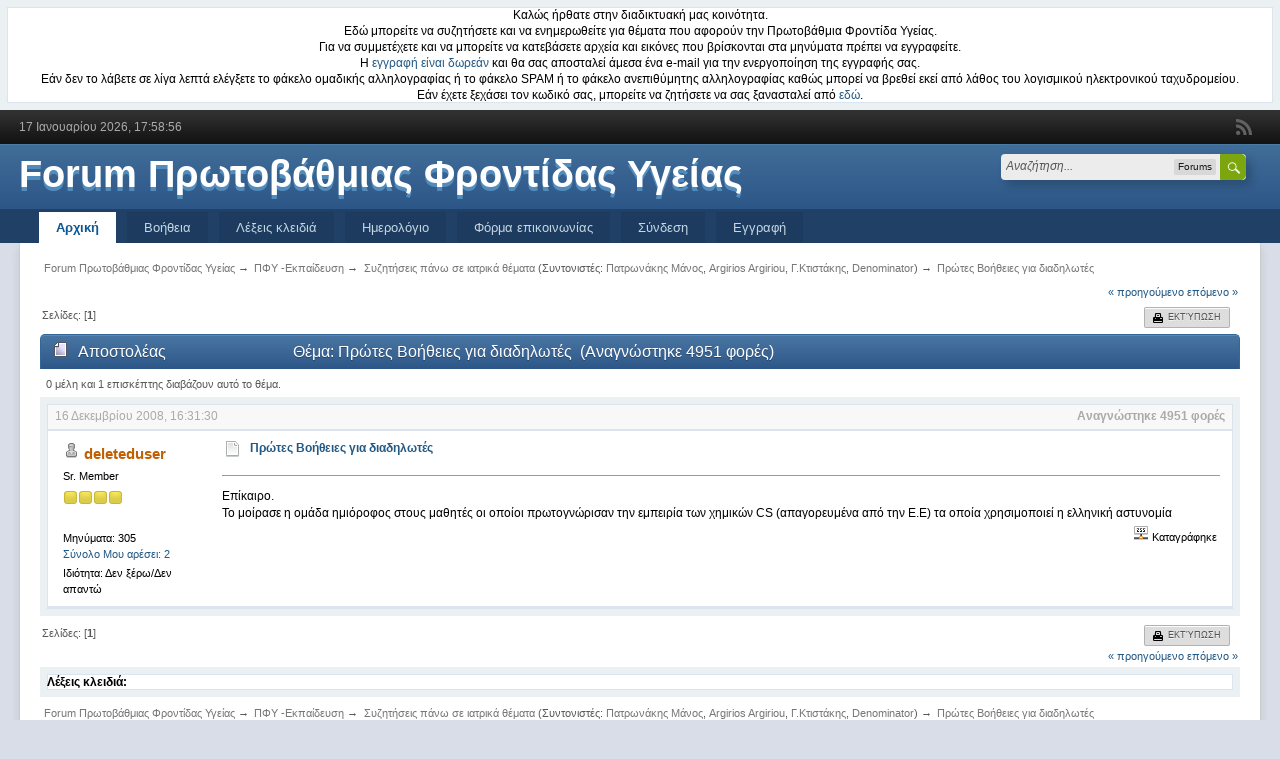

--- FILE ---
content_type: text/html; charset=UTF-8
request_url: https://www.pfy.gr/forum/index.php?topic=652.0
body_size: 8092
content:
<!DOCTYPE html>
<html xmlns="http://www.w3.org/1999/xhtml">
<head>
	<meta http-equiv="Content-Type" content="text/html; charset=UTF-8" />
	<meta name="viewport" content="width=device-width, initial-scale=1" />
	<meta name="description" content="Πρώτες Βοήθειες για διαδηλωτές" />
	<meta name="keywords" content="Primary health care, πρωτοβάθμια φροντίδα υγείας" />
	<title>Πρώτες Βοήθειες για διαδηλωτές</title>
	<link rel="stylesheet" type="text/css" href="https://www.pfy.gr/forum/Themes/normal/css/bootstrap.min.css" />
	<link rel="stylesheet" type="text/css" href="https://www.pfy.gr/forum/Themes/normal/css/responsive.css" />
	<link rel="stylesheet" type="text/css" href="https://www.pfy.gr/forum/Themes/normal/css/index.css?fin20" />
	<link rel="stylesheet" type="text/css" href="https://www.pfy.gr/forum/Themes/normal/css/buttonlistvariant.css?fin20" />
	<link rel="stylesheet" type="text/css" href="https://www.pfy.gr/forum/Themes/default/css/webkit.css" />
	<script type="text/javascript" src="https://ajax.googleapis.com/ajax/libs/jquery/2.0.2/jquery.min.js"></script>
	<script type="text/javascript" src="https://www.pfy.gr/forum/Themes/normal/scripts/jquery_bits.js?fin20"></script>
	<script type="text/javascript" src="https://www.pfy.gr/forum/Themes/normal/scripts/bootstrap.min.js?fin20"></script>
	<script type="text/javascript" src="https://www.pfy.gr/forum/Themes/default/scripts/script.js?fin20"></script>
	<script type="text/javascript" src="https://www.pfy.gr/forum/Themes/normal/scripts/theme.js?fin20"></script>
	<script type="text/javascript"><!-- // --><![CDATA[
		var txtnew = "Νέα";
		var quick_search_resting_text = "Αναζήτηση...";
		var variante = "";
		var varianteurl = "";
		var smf_theme_url = "https://www.pfy.gr/forum/Themes/normal";
		var smf_default_theme_url = "https://www.pfy.gr/forum/Themes/default";
		var smf_images_url = "https://www.pfy.gr/forum/Themes/normal/images";
		var smf_scripturl = "https://www.pfy.gr/forum/index.php?PHPSESSID=n842fls24jbegcc9mmgg0je2i0&amp;";
		var smf_iso_case_folding = false;
		var smf_charset = "UTF-8";
		var ajax_notification_text = "Φόρτωση...";
		var ajax_notification_cancel_text = "Άκυρο";
	// ]]></script>
	<link rel="canonical" href="https://www.pfy.gr/forum/index.php?topic=652.0" />
	<link rel="help" href="https://www.pfy.gr/forum/index.php?PHPSESSID=n842fls24jbegcc9mmgg0je2i0&amp;action=help" />
	<link rel="search" href="https://www.pfy.gr/forum/index.php?PHPSESSID=n842fls24jbegcc9mmgg0je2i0&amp;action=search" />
	<link rel="contents" href="https://www.pfy.gr/forum/index.php?PHPSESSID=n842fls24jbegcc9mmgg0je2i0&amp;" />
	<link rel="alternate" type="application/rss+xml" title="Forum Πρωτοβάθμιας Φροντίδας Υγείας - RSS" href="https://www.pfy.gr/forum/index.php?PHPSESSID=n842fls24jbegcc9mmgg0je2i0&amp;type=rss;action=.xml" />
	<link rel="prev" href="https://www.pfy.gr/forum/index.php/topic,652.0/prev_next,prev.html?PHPSESSID=n842fls24jbegcc9mmgg0je2i0" />
	<link rel="next" href="https://www.pfy.gr/forum/index.php/topic,652.0/prev_next,next.html?PHPSESSID=n842fls24jbegcc9mmgg0je2i0" />
	<link rel="index" href="https://www.pfy.gr/forum/index.php/board,6.0.html?PHPSESSID=n842fls24jbegcc9mmgg0je2i0" />
	<link rel="stylesheet" type="text/css" href="https://www.pfy.gr/forum/Themes/default/css/jquery.jgrowl.css" />
	<script type="text/javascript" src="https://www.pfy.gr/forum/Themes/default/scripts/enotify.js"></script>
	<script type="text/javascript">
	jQuery.noConflict();
		(function($){
			$(document).ready(function(){
				var inUpdates = false,
					has_focus = document.hasFocus(),
					fetchUpdate = function(){
						inUpdates = true;
						$.getJSON("https://www.pfy.gr/forum/index.php?PHPSESSID=n842fls24jbegcc9mmgg0je2i0&amp;action=enotify",
							function(data){
								$.each(data.items, function(i,item){
									$.jGrowl(item.message, { header: item.title, life: 5000 });
								});
							}
						);
						if(!has_focus){
							inUpdates = false;
							return;
						}
						setTimeout(fetchUpdate,10000)
					};
				$(window).focus(function(){
					if(!inUpdates){
						fetchUpdate();
					}
					has_focus = true;
				}).blur(function(){
					has_focus = false;
				});
				fetchUpdate();
			});
		})(jQuery);
	jQuery.noConflict(true);
	</script><link rel="stylesheet" type="text/css" href="https://www.pfy.gr/forum/Themes/default/css/LikePosts.css" />
	<link rel="shortcut icon" href="/favicon.ico" type="image/x-icon" />
	<link rel="icon" href="/favicon.ico" type="image/x-icon" />
	<script type="text/javascript"><!-- // --><![CDATA[
		var _ohWidth = 480;
		var _ohHeight = 270;
	// ]]></script>
	<script type="text/javascript">!window.jQuery && document.write(unescape('%3Cscript src="//code.jquery.com/jquery-1.9.1.min.js"%3E%3C/script%3E'))</script>
	<script type="text/javascript" src="https://www.pfy.gr/forum/Themes/default/scripts/ohyoutube.min.js"></script>
	<link rel="stylesheet" type="text/css" href="https://www.pfy.gr/forum/Themes/default/css/oharaEmbed.css" /><script src="https://www.google.com/recaptcha/api.js"></script>
	<link rel="stylesheet" type="text/css" id="recaptcha_css" href="https://www.pfy.gr/forum/Themes/default/css/recaptcha.css" />
<script data-ad-client="ca-pub-7854907545414879" async src="https://pagead2.googlesyndication.com/pagead/js/adsbygoogle.js"></script>
</head>
<body>
	               <div class="windowbg2" style="margin:0 auto;text-align:center">Καλώς ήρθατε στην διαδικτυακή μας κοινότητα.<BR>
Εδώ μπορείτε να συζητήσετε και να ενημερωθείτε για θέματα που αφορούν την Πρωτοβάθμια Φροντίδα Υγείας.<BR>
Για να συμμετέχετε και να μπορείτε να κατεβάσετε αρχεία και εικόνες που βρίσκονται στα μηνύματα πρέπει να εγγραφείτε. <BR>
Η <a href="/forum/index.php?action=register">εγγραφή είναι δωρεάν</a> και θα σας αποσταλεί άμεσα ένα e-mail για την ενεργοποίηση της εγγραφής σας.<BR>
Εάν δεν το λάβετε σε λίγα λεπτά ελέγξετε το φάκελο ομαδικής αλληλογραφίας ή το φάκελο SPAM ή το φάκελο ανεπιθύμητης αλληλογραφίας καθώς μπορεί να βρεθεί εκεί από λάθος του λογισμικού ηλεκτρονικού ταχυδρομείου.<BR>Εάν έχετε ξεχάσει τον κωδικό σας, μπορείτε να ζητήσετε να σας ξανασταλεί από <a href="/forum/index.php?action=reminder">εδώ</a>.</div>
	<div class="top_bar">
		<div class="top_bar_inner" style="width: 97%">
			<span class="topbar_time hidden-xs">17 Ιανουαρίου 2026, 17:58:56</span>
			<span class="topbar_time floatleft visible-xs">17 Ιανουαρίου 2026, 17:58:56</span>
			<div id="quicknav">
				<ul>
					<li><a class="social_icon rss" href="https://www.pfy.gr/forum/index.php?PHPSESSID=n842fls24jbegcc9mmgg0je2i0&amp;action=.xml;type=rss" target="_blank"></a></li>
				</ul>	
			</div>

		</div>
	</div>
	
	<div class="headerm">
		<div class="headerm_inner" style="width: 97%">

			<div class="logo_banner">			<h2 class="logo_title"><a href="https://www.pfy.gr/forum/index.php?PHPSESSID=n842fls24jbegcc9mmgg0je2i0&amp;">Forum Πρωτοβάθμιας Φροντίδας Υγείας</a></h2>			</div>
			<div class="quick_search_holder">
				<form id="search_form" class="floatright" action="https://www.pfy.gr/forum/index.php?PHPSESSID=n842fls24jbegcc9mmgg0je2i0&amp;action=search2" method="post" accept-charset="UTF-8">
					<div class="quick_search">
						<div class="quick_search_content">
							<div class="quick_search_field">
								<input id="quick_search_field_text_input" type="text" name="search" value="" class="input_text" />
							</div>
							<div class="quick_search_context">
								<div id="quick_search_context_choice">Forums</div>
								<div class="quick_search_context_options">
									<ul class="quick_search_context_options_ul">
										<li>
											<div class="quick_search_context_item" title="Forums">
												<label for="qs_forums">
													<input class="quick_search_context_item_input" type="radio" id="qs_forums" name="quick_search_context" value="forums" checked="checked" /> Forums
												</label>
											</div>
										</li>									
										<li>
											<div class="quick_search_context_item" title="Boards">
												<label for="qs_boards">
													<input class="quick_search_context_item_input" type="radio" id="qs_boards" name="brd[6]" value="6" /> Board
												</label>
											</div>
										</li>
										<li>
											<div class="quick_search_context_item" title="Topics">
												<label for="qs_topics">
													<input class="quick_search_context_item_input" type="radio" id="qs_topics" name="topic" value="652" /> Topic
												</label>
											</div>
										</li>
									</ul>
								</div>
							</div>
							<div class="quick_search_token">
								<input class="quick_search_token_submit_input" type="submit" name="submit" value="" />
							</div>
						</div>
					</div>
					<input type="hidden" name="advanced" value="0" />
				</form>
			</div>
			
		</div>
	</div>
	
	<div class="nav_bar">
		<div class="nav_bar_inner" style="width: 97%">
			<div class="nav_bar_guts">
				
<nav class="navbar navbar-default" role="navigation">
	<div class="navbar-header">
		<button data-target=".navbar-collapse" data-toggle="collapse" class="navbar-toggle collapsed" type="button">
			<span class="icon-bar"></span>
			<span class="icon-bar"></span>
			<span class="icon-bar"></span>
		</button>
		<div class="navbar-collapse collapse" id="menutop">
			<ul class="nav navbar-nav topnav">
				<li id="button_home">
					<a class="active" href="https://www.pfy.gr/forum/index.php?PHPSESSID=n842fls24jbegcc9mmgg0je2i0&amp;">
						Αρχική
					</a>
				</li>
				<li id="button_help">
					<a class="" href="https://www.pfy.gr/forum/index.php?PHPSESSID=n842fls24jbegcc9mmgg0je2i0&amp;action=help">
						Βοήθεια
					</a>
				</li>
				<li id="button_tags">
					<a class="" href="https://www.pfy.gr/forum/index.php?PHPSESSID=n842fls24jbegcc9mmgg0je2i0&amp;action=tags">
						Λέξεις κλειδιά
					</a>
				</li>
				<li id="button_calendar">
					<a class="" href="https://www.pfy.gr/forum/index.php?PHPSESSID=n842fls24jbegcc9mmgg0je2i0&amp;action=calendar">
						Ημερολόγιο
					</a>
				</li>
				<li id="button_contact">
					<a class="" href="https://www.pfy.gr/forum/index.php?PHPSESSID=n842fls24jbegcc9mmgg0je2i0&amp;action=contact">
						Φόρμα επικοινωνίας
					</a>
				</li>
				<li id="button_login">
					<a class="" href="https://www.pfy.gr/forum/index.php?PHPSESSID=n842fls24jbegcc9mmgg0je2i0&amp;action=login">
						Σύνδεση
					</a>
				</li>
				<li id="button_register">
					<a class="" href="https://www.pfy.gr/forum/index.php?PHPSESSID=n842fls24jbegcc9mmgg0je2i0&amp;action=register">
						Εγγραφή
					</a>
				</li>
				<li class="dropdown visible-xs">
					<a href="#" class="dropdown-toggle" data-toggle="dropdown">Επισκέπτης <span class="caret"></span></a>
					<ul class="dropdown-menu" role="menu">
						<li><a href="https://www.pfy.gr/forum/index.php?PHPSESSID=n842fls24jbegcc9mmgg0je2i0&amp;action=profile;area=forumprofile">Προφίλ φόρουμ</a></li>
						<li><a href="https://www.pfy.gr/forum/index.php?PHPSESSID=n842fls24jbegcc9mmgg0je2i0&amp;action=profile;area=account">Ρυθμίσεις λογαριασμού</a></li>
						<li><a href="https://www.pfy.gr/forum/index.php?PHPSESSID=n842fls24jbegcc9mmgg0je2i0&amp;action=unread">Πρόσφατα μη αναγνωσμένα θέματα</a></li>
						<li><a href="https://www.pfy.gr/forum/index.php?PHPSESSID=n842fls24jbegcc9mmgg0je2i0&amp;action=unreadreplies">Ενημερωμένα θέματα</a></li>
					</ul>
				</li>
				
			</ul>
		</div>
	</div>
</nav>
			</div>
		</div>
	</div>
	
<div id="wrapper" style="width: 97%">
	<div id="content_section">
		<div id="main_content_section">
	<div class="navigate_section">
		<ul>
			<li>
				<a href="https://www.pfy.gr/forum/index.php?PHPSESSID=n842fls24jbegcc9mmgg0je2i0&amp;"><span>Forum Πρωτοβάθμιας Φροντίδας Υγείας</span></a> &rarr;
			</li>
			<li>
				<a href="https://www.pfy.gr/forum/index.php?PHPSESSID=n842fls24jbegcc9mmgg0je2i0&amp;#c2"><span>ΠΦΥ -Εκπαίδευση</span></a> &rarr;
			</li>
			<li>
				<a href="https://www.pfy.gr/forum/index.php/board,6.0.html?PHPSESSID=n842fls24jbegcc9mmgg0je2i0"><span>Συζητήσεις πάνω σε ιατρικά θέματα</span></a> (Συντονιστές: <a href="https://www.pfy.gr/forum/index.php?PHPSESSID=n842fls24jbegcc9mmgg0je2i0&amp;action=profile;u=4" title="Συντονιστής πίνακα">Πατρωνάκης Μάνος</a>, <a href="https://www.pfy.gr/forum/index.php?PHPSESSID=n842fls24jbegcc9mmgg0je2i0&amp;action=profile;u=26" title="Συντονιστής πίνακα">Argirios Argiriou</a>, <a href="https://www.pfy.gr/forum/index.php?PHPSESSID=n842fls24jbegcc9mmgg0je2i0&amp;action=profile;u=72" title="Συντονιστής πίνακα">Γ.Κτιστάκης</a>, <a href="https://www.pfy.gr/forum/index.php?PHPSESSID=n842fls24jbegcc9mmgg0je2i0&amp;action=profile;u=2018" title="Συντονιστής πίνακα">Denominator</a>) &rarr;
			</li>
			<li class="last">
				<a href="https://www.pfy.gr/forum/index.php/topic,652.0.html?PHPSESSID=n842fls24jbegcc9mmgg0je2i0"><span>Πρώτες Βοήθειες για διαδηλωτές</span></a>
			</li>
		</ul>
	</div>
			<a id="top"></a>
			<a id="msg4015"></a>
			<div class="pagesection">
				<div class="nextlinks"><a href="https://www.pfy.gr/forum/index.php/topic,652.0/prev_next,prev.html?PHPSESSID=n842fls24jbegcc9mmgg0je2i0#new">&laquo; προηγούμενο</a> <a href="https://www.pfy.gr/forum/index.php/topic,652.0/prev_next,next.html?PHPSESSID=n842fls24jbegcc9mmgg0je2i0#new">επόμενο &raquo;</a></div>
		<div class="buttonlist floatright">
			<ul>
				<li><a class="button_strip_print" href="https://www.pfy.gr/forum/index.php?PHPSESSID=n842fls24jbegcc9mmgg0je2i0&amp;action=printpage;topic=652.0" rel="new_win nofollow"><span class="last">Εκτύπωση</span></a></li>
			</ul>
		</div>
				<div class="pagelinks floatleft">Σελίδες: [<strong>1</strong>] </div>
			</div>
			<div id="forumposts">
				<div class="cat_bar">
					<h3 class="catbg">
						<img src="https://www.pfy.gr/forum/Themes/normal/images/topic/normal_post.gif" align="bottom" alt="" />
						<span id="author">Αποστολέας</span>
						Θέμα: Πρώτες Βοήθειες για διαδηλωτές &nbsp;(Αναγνώστηκε 4951 φορές)
					</h3>
				</div>
				<p id="whoisviewing" class="smalltext">0 μέλη και 1 επισκέπτης διαβάζουν αυτό το θέμα.
				</p>
				<form action="https://www.pfy.gr/forum/index.php?PHPSESSID=n842fls24jbegcc9mmgg0je2i0&amp;action=quickmod2;topic=652.0" method="post" accept-charset="UTF-8" name="quickModForm" id="quickModForm" style="margin: 0;" onsubmit="return oQuickModify.bInEditMode ? oQuickModify.modifySave('37e66f714f356c1c6cd2b2cec5946a10', 'e42b013') : false">
				<div class="windowbg">
					<div class="date_post"><div>16 Δεκεμβρίου 2008, 16:31:30</div><span>Αναγνώστηκε 4951 φορές</span></div>
					<span class="topslice"><span></span></span>
					<div class="post_wrapper">
						<div class="avatar-r visible-xs">
							<a href="https://www.pfy.gr/forum/index.php?PHPSESSID=n842fls24jbegcc9mmgg0je2i0&amp;action=profile;u=23">
								<img class="avatar" src="https://www.pfy.gr/forum/index.php?PHPSESSID=n842fls24jbegcc9mmgg0je2i0&amp;action=dlattach;attach=2472;type=avatar" alt="" />
							</a>
						</div>
						<span class="user_status-r floatleft visible-xs"><img src="https://www.pfy.gr/forum/Themes/normal/images/useroff.gif" alt="Αποσυνδεδεμένος" /></span>
						<h4 class="member-r visible-xs">
							<a href="https://www.pfy.gr/forum/index.php?PHPSESSID=n842fls24jbegcc9mmgg0je2i0&amp;action=profile;u=23" title="Εμφάνιση προφίλ του μέλους deleteduser">deleteduser</a>
						</h4>
						<br class="clear visible-xs" />
						<div class="poster hidden-xs">
							<h4>
								<img src="https://www.pfy.gr/forum/Themes/normal/images/useroff.gif" alt="Αποσυνδεδεμένος" />
								<a href="https://www.pfy.gr/forum/index.php?PHPSESSID=n842fls24jbegcc9mmgg0je2i0&amp;action=profile;u=23" title="Εμφάνιση προφίλ του μέλους deleteduser">deleteduser</a>
							</h4>
							<ul class="reset smalltext" id="msg_4015_extra_info">
								<li class="postgroup">Sr. Member</li>
								<li class="stars"><img src="https://www.pfy.gr/forum/Themes/normal/images/star.gif" alt="*" /><img src="https://www.pfy.gr/forum/Themes/normal/images/star.gif" alt="*" /><img src="https://www.pfy.gr/forum/Themes/normal/images/star.gif" alt="*" /><img src="https://www.pfy.gr/forum/Themes/normal/images/star.gif" alt="*" /></li>
								<li class="avatar">
									<a href="https://www.pfy.gr/forum/index.php?PHPSESSID=n842fls24jbegcc9mmgg0je2i0&amp;action=profile;u=23">
										<img class="avatar" src="https://www.pfy.gr/forum/index.php?PHPSESSID=n842fls24jbegcc9mmgg0je2i0&amp;action=dlattach;attach=2472;type=avatar" alt="" />
									</a>
								</li>
								<li class="postcount">Μηνύματα: 305</li>
								<li class="postcount"><a href="https://www.pfy.gr/forum/index.php?PHPSESSID=n842fls24jbegcc9mmgg0je2i0&amp;action=profile;area=likeposts;sa=seeotherslikes;u=23">Σύνολο Μου αρέσει: 2</a></li>
								<li class="profile">
									<ul>
									</ul>
								</li>
								<li class="custom">Ιδιότητα: Δεν ξέρω/Δεν απαντώ</li>
							</ul>
						</div>
						<div class="postarea">
							<div class="flow_hidden">
								<div class="keyinfo">
									<div class="messageicon">
										<img src="https://www.pfy.gr/forum/Themes/normal/images/post/xx.gif" alt="" />
									</div>
									<h5 id="subject_4015">
										<a href="https://www.pfy.gr/forum/index.php/topic,652.msg4015.html?PHPSESSID=n842fls24jbegcc9mmgg0je2i0#msg4015" rel="nofollow">Πρώτες Βοήθειες για διαδηλωτές</a>
									</h5>
									<div id="msg_4015_quick_mod"></div>
								</div>
							</div>
							<div class="post">
								<div class="inner" id="msg_4015">Επίκαιρο.<br />Το μοίρασε η ομάδα ημιόροφος στους μαθητές οι οποίοι πρωτογνώρισαν την εμπειρία των χημικών CS (απαγορευμένα από την Ε.Ε) τα οποία χρησιμοποιεί η ελληνική αστυνομία</div>
							</div>
						</div>
						<div class="moderatorbar">
							<div class="smalltext modified" id="modified_4015">
							</div>
							<div class="smalltext reportlinks">
								<img src="https://www.pfy.gr/forum/Themes/normal/images/ip.gif" alt="" />
								Καταγράφηκε
							</div><div class="like_post_box floatleft">
							<a id="like_post_info_4015" href="javascript:void(0)" onclick="lpObj.likeHandler.showMessageLikedInfo(4015)">
								
							</a></div>
						</div>
					</div>
					<span class="botslice"><span></span></span>
				</div>
				<hr class="post_separator" />
				</form>
			</div>
			<a id="lastPost"></a>
			<div class="pagesection">
				
		<div class="buttonlist floatright">
			<ul>
				<li><a class="button_strip_print" href="https://www.pfy.gr/forum/index.php?PHPSESSID=n842fls24jbegcc9mmgg0je2i0&amp;action=printpage;topic=652.0" rel="new_win nofollow"><span class="last">Εκτύπωση</span></a></li>
			</ul>
		</div>
				<div class="pagelinks floatleft">Σελίδες: [<strong>1</strong>] </div>
				<div class="nextlinks_bottom"><a href="https://www.pfy.gr/forum/index.php/topic,652.0/prev_next,prev.html?PHPSESSID=n842fls24jbegcc9mmgg0je2i0#new">&laquo; προηγούμενο</a> <a href="https://www.pfy.gr/forum/index.php/topic,652.0/prev_next,next.html?PHPSESSID=n842fls24jbegcc9mmgg0je2i0#new">επόμενο &raquo;</a></div>
			</div>
			<div class="clearfix windowbg largepadding">


				<b>Λέξεις κλειδιά: </b>
				</div>
	<div class="navigate_section">
		<ul>
			<li>
				<a href="https://www.pfy.gr/forum/index.php?PHPSESSID=n842fls24jbegcc9mmgg0je2i0&amp;"><span>Forum Πρωτοβάθμιας Φροντίδας Υγείας</span></a> &rarr;
			</li>
			<li>
				<a href="https://www.pfy.gr/forum/index.php?PHPSESSID=n842fls24jbegcc9mmgg0je2i0&amp;#c2"><span>ΠΦΥ -Εκπαίδευση</span></a> &rarr;
			</li>
			<li>
				<a href="https://www.pfy.gr/forum/index.php/board,6.0.html?PHPSESSID=n842fls24jbegcc9mmgg0je2i0"><span>Συζητήσεις πάνω σε ιατρικά θέματα</span></a> (Συντονιστές: <a href="https://www.pfy.gr/forum/index.php?PHPSESSID=n842fls24jbegcc9mmgg0je2i0&amp;action=profile;u=4" title="Συντονιστής πίνακα">Πατρωνάκης Μάνος</a>, <a href="https://www.pfy.gr/forum/index.php?PHPSESSID=n842fls24jbegcc9mmgg0je2i0&amp;action=profile;u=26" title="Συντονιστής πίνακα">Argirios Argiriou</a>, <a href="https://www.pfy.gr/forum/index.php?PHPSESSID=n842fls24jbegcc9mmgg0je2i0&amp;action=profile;u=72" title="Συντονιστής πίνακα">Γ.Κτιστάκης</a>, <a href="https://www.pfy.gr/forum/index.php?PHPSESSID=n842fls24jbegcc9mmgg0je2i0&amp;action=profile;u=2018" title="Συντονιστής πίνακα">Denominator</a>) &rarr;
			</li>
			<li class="last">
				<a href="https://www.pfy.gr/forum/index.php/topic,652.0.html?PHPSESSID=n842fls24jbegcc9mmgg0je2i0"><span>Πρώτες Βοήθειες για διαδηλωτές</span></a>
			</li>
		</ul>
	</div>
			<div id="moderationbuttons"></div>
			<div class="plainbox" id="display_jump_to">&nbsp;</div>
		<br class="clear" />
			<div class="cat_bar">
				<h3 class="catbg">Σχετικά θέματα</h3>
			</div>
			<div class="tborder topic_table" id="messageindex">
				<table class="table_grid" cellspacing="0">
					<thead>
						<tr class="catbg">
							<th scope="col" class="smalltext first_th" width="8%" colspan="2">&nbsp;</th>
							<th scope="col" class="smalltext">Τίτλος / Ξεκίνησε από</th>
							<th scope="col" class="smalltext center" width="14%">Απαντήσεις</th>
							<th scope="col" class="smalltext last_th" width="22%">Τελευταίο μήνυμα</th>
						</tr>
					</thead>
					<tbody>
						<tr>
							<td class="icon1 windowbg">
								<img src="https://www.pfy.gr/forum/Themes/normal/images/topic/normal_post.gif" alt="" />
							</td>
							<td class="icon2 windowbg">
								<img src="https://www.pfy.gr/forum/Themes/normal/images/post/xx.gif" alt="" />
							</td>
							<td class="subject windowbg2">
								<div >
									<span id="msg_9173"><a href="https://www.pfy.gr/forum/index.php/topic,1407.0.html?PHPSESSID=n842fls24jbegcc9mmgg0je2i0">Πρώτες Βοήθειες</a></span>
									<p>Ξεκίνησε από <a href="https://www.pfy.gr/forum/index.php?PHPSESSID=n842fls24jbegcc9mmgg0je2i0&amp;action=profile;u=71" title="Εμφάνιση προφίλ του μέλους KERASIDISN">KERASIDISN</a>
										<small id="pages9173"></small>
										<small><a href="https://www.pfy.gr/forum/index.php/board,3.0.html?PHPSESSID=n842fls24jbegcc9mmgg0je2i0">Αποσπάσματα από τον έντυπο και ηλεκτρονικό τύπο</a></small>
									</p>
								</div>
							</td>
							<td class="stats windowbg">
								2 Απαντήσεις
								<br />
								30138 Εμφανίσεις
							</td>
							<td class="lastpost windowbg2">
								<a href="https://www.pfy.gr/forum/index.php/topic,1407.msg12928.html?PHPSESSID=n842fls24jbegcc9mmgg0je2i0#new"><img src="https://www.pfy.gr/forum/Themes/normal/images/icons/last_post.gif" alt="Τελευταίο μήνυμα" title="Τελευταίο μήνυμα" /></a>
								14 Σεπτεμβρίου 2010, 23:13:40<br />
								από <a href="https://www.pfy.gr/forum/index.php?PHPSESSID=n842fls24jbegcc9mmgg0je2i0&amp;action=profile;u=1229">chrisoklahoma166</a>
							</td>
						</tr>
						<tr>
							<td class="icon1 windowbg">
								<img src="https://www.pfy.gr/forum/Themes/normal/images/topic/normal_post.gif" alt="" />
							</td>
							<td class="icon2 windowbg">
								<img src="https://www.pfy.gr/forum/Themes/normal/images/post/xx.gif" alt="" />
							</td>
							<td class="subject windowbg2">
								<div >
									<span id="msg_26351"><a href="https://www.pfy.gr/forum/index.php/topic,3498.0.html?PHPSESSID=n842fls24jbegcc9mmgg0je2i0">Liberation: Έλληνες βουλευτές – Δεν είναι τυχαίο που οι διαδηλωτές ουρλιάζουν «κ</a></span>
									<p>Ξεκίνησε από <a href="https://www.pfy.gr/forum/index.php?PHPSESSID=n842fls24jbegcc9mmgg0je2i0&amp;action=profile;u=1670" title="Εμφάνιση προφίλ του μέλους carlita">carlita</a>
										<small id="pages26351"></small>
										<small><a href="https://www.pfy.gr/forum/index.php/board,9.0.html?PHPSESSID=n842fls24jbegcc9mmgg0je2i0">Αποσπάσματα από τον έντυπο &amp; ηλεκτρονικό τύπο</a></small>
									</p>
								</div>
							</td>
							<td class="stats windowbg">
								0 Απαντήσεις
								<br />
								3958 Εμφανίσεις
							</td>
							<td class="lastpost windowbg2">
								<a href="https://www.pfy.gr/forum/index.php/topic,3498.0.html?PHPSESSID=n842fls24jbegcc9mmgg0je2i0#new"><img src="https://www.pfy.gr/forum/Themes/normal/images/icons/last_post.gif" alt="Τελευταίο μήνυμα" title="Τελευταίο μήνυμα" /></a>
								 8 Φεβρουαρίου 2012, 14:48:19<br />
								από <a href="https://www.pfy.gr/forum/index.php?PHPSESSID=n842fls24jbegcc9mmgg0je2i0&amp;action=profile;u=1670">carlita</a>
							</td>
						</tr>
						<tr>
							<td class="icon1 windowbg">
								<img src="https://www.pfy.gr/forum/Themes/normal/images/topic/normal_post.gif" alt="" />
							</td>
							<td class="icon2 windowbg">
								<img src="https://www.pfy.gr/forum/Themes/normal/images/post/xx.gif" alt="" />
							</td>
							<td class="subject windowbg2">
								<div >
									<span id="msg_67773"><a href="https://www.pfy.gr/forum/index.php/topic,7934.0.html?PHPSESSID=n842fls24jbegcc9mmgg0je2i0">Πρώτες βοήθειες στην Ψυχική Διαταραχή.</a></span>
									<p>Ξεκίνησε από <a href="https://www.pfy.gr/forum/index.php?PHPSESSID=n842fls24jbegcc9mmgg0je2i0&amp;action=profile;u=26" title="Εμφάνιση προφίλ του μέλους Argirios Argiriou">Argirios Argiriou</a>
										<small id="pages67773"></small>
										<small><a href="https://www.pfy.gr/forum/index.php/board,9.0.html?PHPSESSID=n842fls24jbegcc9mmgg0je2i0">Αποσπάσματα από τον έντυπο &amp; ηλεκτρονικό τύπο</a></small>
									</p>
								</div>
							</td>
							<td class="stats windowbg">
								0 Απαντήσεις
								<br />
								4685 Εμφανίσεις
							</td>
							<td class="lastpost windowbg2">
								<a href="https://www.pfy.gr/forum/index.php/topic,7934.0.html?PHPSESSID=n842fls24jbegcc9mmgg0je2i0#new"><img src="https://www.pfy.gr/forum/Themes/normal/images/icons/last_post.gif" alt="Τελευταίο μήνυμα" title="Τελευταίο μήνυμα" /></a>
								 2 Οκτωβρίου 2017, 01:20:57<br />
								από <a href="https://www.pfy.gr/forum/index.php?PHPSESSID=n842fls24jbegcc9mmgg0je2i0&amp;action=profile;u=26">Argirios Argiriou</a>
							</td>
						</tr>
						<tr>
							<td class="icon1 windowbg">
								<img src="https://www.pfy.gr/forum/Themes/normal/images/topic/normal_post.gif" alt="" />
							</td>
							<td class="icon2 windowbg">
								<img src="https://www.pfy.gr/forum/Themes/normal/images/post/xx.gif" alt="" />
							</td>
							<td class="subject windowbg2">
								<div >
									<span id="msg_73751"><a href="https://www.pfy.gr/forum/index.php/topic,8979.0.html?PHPSESSID=n842fls24jbegcc9mmgg0je2i0">Πρώτες Βοήθειες - Πνιγμονή Παιδιών (βίντεο 4 λεπτών).</a></span>
									<p>Ξεκίνησε από <a href="https://www.pfy.gr/forum/index.php?PHPSESSID=n842fls24jbegcc9mmgg0je2i0&amp;action=profile;u=26" title="Εμφάνιση προφίλ του μέλους Argirios Argiriou">Argirios Argiriou</a>
										<small id="pages73751"></small>
										<small><a href="https://www.pfy.gr/forum/index.php/board,9.0.html?PHPSESSID=n842fls24jbegcc9mmgg0je2i0">Αποσπάσματα από τον έντυπο &amp; ηλεκτρονικό τύπο</a></small>
									</p>
								</div>
							</td>
							<td class="stats windowbg">
								0 Απαντήσεις
								<br />
								52016 Εμφανίσεις
							</td>
							<td class="lastpost windowbg2">
								<a href="https://www.pfy.gr/forum/index.php/topic,8979.0.html?PHPSESSID=n842fls24jbegcc9mmgg0je2i0#new"><img src="https://www.pfy.gr/forum/Themes/normal/images/icons/last_post.gif" alt="Τελευταίο μήνυμα" title="Τελευταίο μήνυμα" /></a>
								21 Μαΐου 2019, 00:52:35<br />
								από <a href="https://www.pfy.gr/forum/index.php?PHPSESSID=n842fls24jbegcc9mmgg0je2i0&amp;action=profile;u=26">Argirios Argiriou</a>
							</td>
						</tr>
						<tr>
							<td class="icon1 windowbg">
								<img src="https://www.pfy.gr/forum/Themes/normal/images/topic/normal_post.gif" alt="" />
							</td>
							<td class="icon2 windowbg">
								<img src="https://www.pfy.gr/forum/Themes/normal/images/post/xx.gif" alt="" />
							</td>
							<td class="subject windowbg2">
								<div >
									<span id="msg_75488"><a href="https://www.pfy.gr/forum/index.php/topic,9366.0.html?PHPSESSID=n842fls24jbegcc9mmgg0je2i0">Μύθοι και Αλήθειες για τις Πρώτες Βοήθειες</a></span>
									<p>Ξεκίνησε από <a href="https://www.pfy.gr/forum/index.php?PHPSESSID=n842fls24jbegcc9mmgg0je2i0&amp;action=profile;u=26" title="Εμφάνιση προφίλ του μέλους Argirios Argiriou">Argirios Argiriou</a>
										<small id="pages75488"></small>
										<small><a href="https://www.pfy.gr/forum/index.php/board,9.0.html?PHPSESSID=n842fls24jbegcc9mmgg0je2i0">Αποσπάσματα από τον έντυπο &amp; ηλεκτρονικό τύπο</a></small>
									</p>
								</div>
							</td>
							<td class="stats windowbg">
								0 Απαντήσεις
								<br />
								6837 Εμφανίσεις
							</td>
							<td class="lastpost windowbg2">
								<a href="https://www.pfy.gr/forum/index.php/topic,9366.0.html?PHPSESSID=n842fls24jbegcc9mmgg0je2i0#new"><img src="https://www.pfy.gr/forum/Themes/normal/images/icons/last_post.gif" alt="Τελευταίο μήνυμα" title="Τελευταίο μήνυμα" /></a>
								17 Ιανουαρίου 2020, 00:54:14<br />
								από <a href="https://www.pfy.gr/forum/index.php?PHPSESSID=n842fls24jbegcc9mmgg0je2i0&amp;action=profile;u=26">Argirios Argiriou</a>
							</td>
						</tr>
				</table>
			</div><br />
				<script type="text/javascript" src="https://www.pfy.gr/forum/Themes/default/scripts/topic.js"></script>
				<script type="text/javascript"><!-- // --><![CDATA[
					if ('XMLHttpRequest' in window)
					{
						var oQuickModify = new QuickModify({
							sScriptUrl: smf_scripturl,
							bShowModify: true,
							iTopicId: 652,
							sTemplateBodyEdit: '\n\t\t\t\t\t\t\t\t<div id="quick_edit_body_container" style="width: 90%">\n\t\t\t\t\t\t\t\t\t<div id="error_box" style="padding: 4px;" class="error"><' + '/div>\n\t\t\t\t\t\t\t\t\t<textarea class="editor" name="message" rows="12" style="width: 100%; margin-bottom: 10px;" tabindex="1">%body%<' + '/textarea><br />\n\t\t\t\t\t\t\t\t\t<input type="hidden" name="e42b013" value="37e66f714f356c1c6cd2b2cec5946a10" />\n\t\t\t\t\t\t\t\t\t<input type="hidden" name="topic" value="652" />\n\t\t\t\t\t\t\t\t\t<input type="hidden" name="msg" value="%msg_id%" />\n\t\t\t\t\t\t\t\t\t<div class="righttext">\n\t\t\t\t\t\t\t\t\t\t<input type="submit" name="post" value="Αποθήκευση" tabindex="2" onclick="return oQuickModify.modifySave(\'37e66f714f356c1c6cd2b2cec5946a10\', \'e42b013\');" accesskey="s" class="button_submit" />&nbsp;&nbsp;<input type="submit" name="cancel" value="Άκυρο" tabindex="3" onclick="return oQuickModify.modifyCancel();" class="button_submit" />\n\t\t\t\t\t\t\t\t\t<' + '/div>\n\t\t\t\t\t\t\t\t<' + '/div>',
							sTemplateSubjectEdit: '<input type="text" style="width: 90%;" name="subject" value="%subject%" size="80" maxlength="80" tabindex="4" class="input_text" />',
							sTemplateBodyNormal: '%body%',
							sTemplateSubjectNormal: '<a hr'+'ef="https://www.pfy.gr/forum/index.php?PHPSESSID=n842fls24jbegcc9mmgg0je2i0&amp;'+'?topic=652.msg%msg_id%#msg%msg_id%" rel="nofollow">%subject%<' + '/a>',
							sTemplateTopSubject: 'Θέμα: %subject% &nbsp;(Αναγνώστηκε 4951 φορές)',
							sErrorBorderStyle: '1px solid red'
						});

						aJumpTo[aJumpTo.length] = new JumpTo({
							sContainerId: "display_jump_to",
							sJumpToTemplate: "<label class=\"smalltext\" for=\"%select_id%\">Μεταπήδηση σε:<" + "/label> %dropdown_list%",
							iCurBoardId: 6,
							iCurBoardChildLevel: 0,
							sCurBoardName: "Συζητήσεις πάνω σε ιατρικά θέματα",
							sBoardChildLevelIndicator: "==",
							sBoardPrefix: "=> ",
							sCatSeparator: "-----------------------------",
							sCatPrefix: "",
							sGoButtonLabel: "ΟΚ"
						});

						aIconLists[aIconLists.length] = new IconList({
							sBackReference: "aIconLists[" + aIconLists.length + "]",
							sIconIdPrefix: "msg_icon_",
							sScriptUrl: smf_scripturl,
							bShowModify: true,
							iBoardId: 6,
							iTopicId: 652,
							sSessionId: "37e66f714f356c1c6cd2b2cec5946a10",
							sSessionVar: "e42b013",
							sLabelIconList: "Εικονίδιο μηνύματος",
							sBoxBackground: "transparent",
							sBoxBackgroundHover: "#ffffff",
							iBoxBorderWidthHover: 1,
							sBoxBorderColorHover: "#adadad" ,
							sContainerBackground: "#ffffff",
							sContainerBorder: "1px solid #adadad",
							sItemBorder: "1px solid #ffffff",
							sItemBorderHover: "1px dotted gray",
							sItemBackground: "transparent",
							sItemBackgroundHover: "#e0e0f0"
						});
					}
				// ]]></script>
		<script type="text/javascript"><!-- // --><![CDATA[
			var lpLoaded = false,
			inConflict = false;

			function compareJQueryVersion(v1, v2, callback) {
				var v1parts = v1.split();
				var v2parts = v2.split();

				for (var i = 0; i < v1parts.length; ++i) {
					if (v2parts.length == i) {
						//v1 + " is larger"
						callback(1);
						return;
					}

					if (v1parts[i] == v2parts[i]) {
						continue;
					} else if (v1parts[i] > v2parts[i]) {
						//v1 + " is larger";
						callback(1);
						return;
					} else {
						//v2 + " is larger";
						callback(2);
						return;
					}
				}

				if (v1parts.length != v2parts.length) {
					//v2 + " is larger";
					callback(2);
					return;
				}
				callback(false);
				return;
			}

			function loadJquery(url, callback) {
				var script = document.createElement("script");
				script.type = "text/javascript";
				script.src = url;

				var head = document.getElementsByTagName("head")[0],
					done = false;

				script.onload = script.onreadystatechange = function() {
					if (!done && (!this.readyState || this.readyState == "loaded" || this.readyState == "complete")) {
						done = true;
						callback();
						script.onload = script.onreadystatechange = null;
						head.removeChild(script);
					};
				};
				head.appendChild(script);
			}

			// Only do anything if jQuery isn"t defined
			if (typeof(jQuery) == "undefined") {
				console.log("jquery not found");
				if (typeof($) == "function") {
					console.log("jquery but in conflict");
					inConflict = true;
				}

				loadJquery("https://ajax.googleapis.com/ajax/libs/jquery/2.0.3/jquery.min.js", function() {
					if (typeof(jQuery) !=="undefined") {
						console.log("directly loaded with version: " + jQuery.fn.jquery);
						lp_jquery2_0_3 = jQuery.noConflict(true);
						loadLPScript();
					}
				});
			} else {
				// jQuery is already loaded
				console.log("jquery is already loaded with version: " + jQuery.fn.jquery);
				compareJQueryVersion(jQuery.fn.jquery, "2.0.3", function(result) {
					console.log("result of version check: " + result)
					switch(result) {
						case false:
						case 1:
							lp_jquery2_0_3 = jQuery;
							loadLPScript();
							break;

						case 2:
							loadJquery("https://ajax.googleapis.com/ajax/libs/jquery/2.0.3/jquery.min.js", function() {
								if (typeof(jQuery) !=="undefined") {
									console.log("after version check loaded with version: " + jQuery.fn.jquery);
									lp_jquery2_0_3 = jQuery.noConflict(true);
									loadLPScript();
								}
							});
							break;

						default:
							loadJquery("https://ajax.googleapis.com/ajax/libs/jquery/2.0.3/jquery.min.js", function() {
								if (typeof(jQuery) !=="undefined") {
									console.log("default version check loaded with version: " + jQuery.fn.jquery);
									lp_jquery2_0_3 = jQuery.noConflict(true);
									loadLPScript();
								}
							});
							break;
					}
				})
			};

			function loadLPScript() {
				var js = document.createElement("script");
				js.type = "text/javascript";
				js.src = "https://www.pfy.gr/forum/Themes/default/scripts/LikePosts/LikePosts.min.js";
				js.onload = function() {
					lpObj.likePostsNotification.init({
						txtStrings: {
							"lpAllNotification": "Όλες οι ενημερώσεις",
							"lpMyPosts": "Τα μηνύματα μου",
							"lpNoNotification": "Τίποτα να εμφανιστεί προς το παρόν"
						}
					});
				}
				document.body.appendChild(js);
			}
		// ]]></script>
		</div>
	</div>
	<div id="footer_section">
		<a href="#"><div class="backtop"></div></a>
		<ul class="reset footer floatright">
			<li class="copyright"></li>
			<li class="copyright"><a href="https://www.pfy.gr/forum/index.php?PHPSESSID=n842fls24jbegcc9mmgg0je2i0&amp;">Forum Πρωτοβάθμιας Φροντίδας Υγείας &copy; 2026</a></li>
		</ul>
		<ul class="reset footer floatleft">			<li><a id="button_xhtml" href="http://validator.w3.org/check?uri=referer" target="_blank" class="new_win" title="Έγκυρη XHTML 1.0!"><span>XHTML</span></a></li>
			<li><a id="button_rss" href="https://www.pfy.gr/forum/index.php?PHPSESSID=n842fls24jbegcc9mmgg0je2i0&amp;action=.xml;type=rss" class="new_win"><span>RSS</span></a></li>
			<li class="last"><a id="button_wap2" href="https://www.pfy.gr/forum/index.php?PHPSESSID=n842fls24jbegcc9mmgg0je2i0&amp;wap2" class="new_win"><span>WAP2</span></a></li>
		</ul>
	</div>
</div>
</body></html>

--- FILE ---
content_type: text/html; charset=utf-8
request_url: https://www.google.com/recaptcha/api2/aframe
body_size: -87
content:
<!DOCTYPE HTML><html><head><meta http-equiv="content-type" content="text/html; charset=UTF-8"></head><body><script nonce="nUffm7PANVKltodrtKWkzw">/** Anti-fraud and anti-abuse applications only. See google.com/recaptcha */ try{var clients={'sodar':'https://pagead2.googlesyndication.com/pagead/sodar?'};window.addEventListener("message",function(a){try{if(a.source===window.parent){var b=JSON.parse(a.data);var c=clients[b['id']];if(c){var d=document.createElement('img');d.src=c+b['params']+'&rc='+(localStorage.getItem("rc::a")?sessionStorage.getItem("rc::b"):"");window.document.body.appendChild(d);sessionStorage.setItem("rc::e",parseInt(sessionStorage.getItem("rc::e")||0)+1);localStorage.setItem("rc::h",'1768665538702');}}}catch(b){}});window.parent.postMessage("_grecaptcha_ready", "*");}catch(b){}</script></body></html>

--- FILE ---
content_type: text/css
request_url: https://www.pfy.gr/forum/Themes/normal/css/buttonlistvariant.css?fin20
body_size: 526
content:
/***** Buttonlist - Custom icons *****/

/* Mark */
.buttonlist ul li a.button_strip_markread > span
{
	background-image: url(../images/md/buttonlist/tick.png);
	background-repeat: no-repeat;
	background-position: left center;
	padding-left: 15px;
}
.buttonlist ul li a.button_strip_markread.active > span
{
	background-image: url(../images/md/buttonlist/active/tick.png);
}

/* Selected */
.buttonlist ul li a.button_strip_markselectread > span
{
	background-image: url(../images/md/buttonlist/target.png);
	background-repeat: no-repeat;
	background-position: left center;
	padding-left: 15px;
}
.buttonlist ul li a.button_strip_markselectread.active > span
{
	background-image: url(../images/md/buttonlist/active/target.png);
}

/* All */
.buttonlist ul li a.button_strip_readall > span, .buttonlist ul li a.button_strip_view_all_members > span
{
	background-image: url(../images/md/buttonlist/all.png);
	background-repeat: no-repeat;
	background-position: left center;
	padding-left: 15px;
}
.buttonlist ul li a.button_strip_readall.active > span, .buttonlist ul li a.button_strip_view_all_members.active > span
{
	background-image: url(../images/md/buttonlist/active/all.png);
}

/* New or Add */
.buttonlist ul li a.button_strip_new_topic > span
{
	background-image: url(../images/md/buttonlist/plus.png);
	background-repeat: no-repeat;
	background-position: left center;
	padding-left: 15px;
}
.buttonlist ul li a.button_strip_new_topic.active span
{
	background-image: url(../images/md/buttonlist/active/plus.png);
}

/* Notify */
.buttonlist ul li a.button_strip_notify > span
{
	background-image: url(../images/md/buttonlist/noty.png);
	background-repeat: no-repeat;
	background-position: left center;
	padding-left: 15px;
}
.buttonlist ul li a.button_strip_notify.active span
{
	background-image: url(../images/md/buttonlist/active/noty.png);
}

/* Poll or Stats */
.buttonlist ul li a.button_strip_post_poll > span, .buttonlist ul li a.button_strip_add_poll > span
{
	background-image: url(../images/md/buttonlist/poll.png);
	background-repeat: no-repeat;
	background-position: left center;
	padding-left: 15px;
}
.buttonlist ul li a.button_strip_post_poll.active span, .buttonlist ul li a.button_strip_add_poll.active > span
{
	background-image: url(../images/md/buttonlist/active/poll.png);
}

/* Event or Calendar or Date */
.buttonlist ul li a.button_strip_post_event > span, .buttonlist ul li a.button_strip_calendar > span
{
	background-image: url(../images/md/buttonlist/calendar.png);
	background-repeat: no-repeat;
	background-position: left center;
	padding-left: 15px;
}
.buttonlist ul li a.button_strip_post_event.active span, .buttonlist ul li a.button_strip_calendar.active > span
{
	background-image: url(../images/md/buttonlist/active/calendar.png);
}

/* Move */
.buttonlist ul li a.button_strip_move > span
{
	background-image: url(../images/md/buttonlist/move.png);
	background-repeat: no-repeat;
	background-position: left center;
	padding-left: 15px;
}
.buttonlist ul li a.button_strip_move.active span
{
	background-image: url(../images/md/buttonlist/active/move.png);
}

/* Remove or Delete */
.buttonlist ul li a.button_strip_delete > span, .buttonlist ul li a.button_strip_remove_poll > span
{
	background-image: url(../images/md/buttonlist/delete.png);
	background-repeat: no-repeat;
	background-position: left center;
	padding-left: 15px;
}
.buttonlist ul li a.button_strip_delete.active span, .buttonlist ul li a.button_strip_remove_poll.active span
{
	background-image: url(../images/md/buttonlist/active/delete.png);
}

/* Send or Email */
.buttonlist ul li a.button_strip_send > span
{
	background-image: url(../images/md/buttonlist/send.png);
	background-repeat: no-repeat;
	background-position: left center;
	padding-left: 15px;
}
.buttonlist ul li a.button_strip_send.active span
{
	background-image: url(../images/md/buttonlist/active/send.png);
}

/* Unread */
.buttonlist ul li a.button_strip_mark_unread > span
{
	background-image: url(../images/md/buttonlist/unread.png);
	background-repeat: no-repeat;
	background-position: left center;
	padding-left: 15px;
}
.buttonlist ul li a.button_strip_mark_unread.active span
{
	background-image: url(../images/md/buttonlist/active/unread.png);
}

/* Print */
.buttonlist ul li a.button_strip_print > span
{
	background-image: url(../images/md/buttonlist/print.png);
	background-repeat: no-repeat;
	background-position: left center;
	padding-left: 15px;
}
.buttonlist ul li a.button_strip_print.active span
{
	background-image: url(../images/md/buttonlist/active/print.png);
}

/* Lock */
.buttonlist ul li a.button_strip_lock > span
{
	background-image: url(../images/md/buttonlist/lock.png);
	background-repeat: no-repeat;
	background-position: left center;
	padding-left: 15px;
}
.buttonlist ul li a.button_strip_lock.active span
{
	background-image: url(../images/md/buttonlist/active/lock.png);
}

/* Sticky */
.buttonlist ul li a.button_strip_sticky > span
{
	background-image: url(../images/md/buttonlist/sticky.png);
	background-repeat: no-repeat;
	background-position: left center;
	padding-left: 15px;
}
.buttonlist ul li a.button_strip_sticky.active span
{
	background-image: url(../images/md/buttonlist/active/sticky.png);
}

/* Merge */
.buttonlist ul li a.button_strip_merge > span
{
	background-image: url(../images/md/buttonlist/merge.png);
	background-repeat: no-repeat;
	background-position: left center;
	padding-left: 15px;
}
.buttonlist ul li a.button_strip_merge.active span
{
	background-image: url(../images/md/buttonlist/active/merge.png);
}

/* Reply */
.buttonlist ul li a.button_strip_reply > span
{
	background-image: url(../images/md/buttonlist/reply.png);
	background-repeat: no-repeat;
	background-position: left center;
	padding-left: 15px;
}
.buttonlist ul li a.button_strip_reply.active span
{
	background-image: url(../images/md/buttonlist/active/reply.png);
}

/* Search */
.buttonlist ul li a.button_strip_mlist_search > span
{
	background-image: url(../images/md/buttonlist/search.png);
	background-repeat: no-repeat;
	background-position: left center;
	padding-left: 15px;
}
.buttonlist ul li a.button_strip_mlist_search.active span
{
	background-image: url(../images/md/buttonlist/active/search.png);
}

/* Results */
.buttonlist ul li a.button_strip_results > span
{
	background-image: url(../images/md/buttonlist/search.png);
	background-repeat: no-repeat;
	background-position: left center;
	padding-left: 15px;
}
.buttonlist ul li a.button_strip_results.active span
{
	background-image: url(../images/md/buttonlist/active/search.png);
}

/* Edit Poll */
.buttonlist ul li a.button_strip_edit > span
{
	background-image: url(../images/md/buttonlist/poll.png);
	background-repeat: no-repeat;
	background-position: left center;
	padding-left: 15px;
}
.buttonlist ul li a.button_strip_edit.active span
{
	background-image: url(../images/md/buttonlist/active/poll.png);
}

--- FILE ---
content_type: text/javascript
request_url: https://www.pfy.gr/forum/Themes/default/scripts/ohyoutube.min.js
body_size: 617
content:
/*
 Copyright (C) 2016 Jessica González
 @license //www.mozilla.org/MPL/ MPL 2.0
 @version 1.2.5
*/

var _oh=function(){this.masterDiv=$(".oharaEmbed");this.basedElement=this.masterDiv.parent();this.defaultWidth="undefined"!==typeof _ohWidth?_ohWidth:480;this.defaultHeight="undefined"!==typeof _ohHeight?_ohHeight:270;this.aspectRatio=this.defaultHeight/this.defaultWidth;this.main();this.responsive()};
_oh.prototype.main=function(){$this=this;$(".youtube").each(function(){var b=this.id.replace("oh_",""),a=$this.getImage(b),c=$this.basedElement.height(),d=$this.basedElement.width();"undefined"!==typeof a&&$(this).css({"background-image":"url("+a+")","background-size":"cover"});$(this).append($("<div/>",{"class":"youtube_play"}));$(this).one("click",function(){var a="//www.youtube.com/embed/"+b+"?autoplay=1&autohide=1";$(this).data("params")&&(a+="&"+$(this).data("params"));a=$("<iframe/>",{frameborder:"0",
src:a,width:d,height:c});$(this).css({"background-image":"none"}).append(a);$(this).children(".youtube_play").css({height:"0"});$this.responsive()})})};_oh.prototype.responsive=function(){$this=this;$(window).resize(function(){var b=$this.basedElement.width(),a=b*$this.aspectRatio<=$this.defaultHeight?b*$this.aspectRatio:$this.defaultHeight,c=b<=$this.defaultWidth,d=c?b:$this.defaultWidth,e=c?a:$this.defaultHeight;$this.masterDiv.width(d).height(e);$(".oharaEmbed > iframe").each(function(){$(this).width(d).height(e)})}).resize()};
_oh.prototype.refresh=function(){$this=this;setTimeout(function(){$this.main()},3E3);setTimeout(function(){$this.responsive()},3E3)};_oh.prototype.getImage=function(b){var a="",c,d,e=["hqdefault","mqdefault","sddefault","maxresdefault"];c=0;for(d=e.length;c<d&&(a="//i.ytimg.com/vi/"+b+"/"+e[c]+".jpg",0==a.width);++c);0==a.width&&(a="//i.ytimg.com/vi/"+b+"/default.jpg");return a};(function(b){b(function(){var a=new _oh;b("input[name=preview]").on("click",function(){a.refresh()})})})(jQuery);